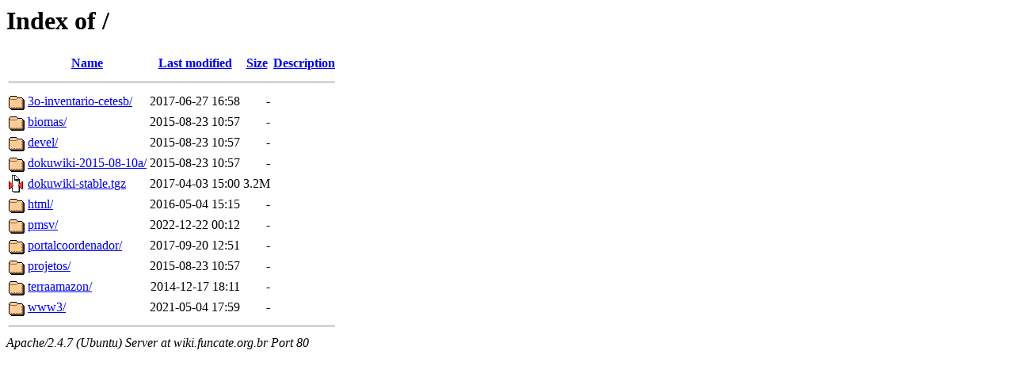

--- FILE ---
content_type: text/html;charset=UTF-8
request_url: http://wiki.funcate.org.br/
body_size: 657
content:
<!DOCTYPE HTML PUBLIC "-//W3C//DTD HTML 3.2 Final//EN">
<html>
 <head>
  <title>Index of /</title>
 </head>
 <body>
<h1>Index of /</h1>
  <table>
   <tr><th valign="top"><img src="/icons/blank.gif" alt="[ICO]"></th><th><a href="?C=N;O=D">Name</a></th><th><a href="?C=M;O=A">Last modified</a></th><th><a href="?C=S;O=A">Size</a></th><th><a href="?C=D;O=A">Description</a></th></tr>
   <tr><th colspan="5"><hr></th></tr>
<tr><td valign="top"><img src="/icons/folder.gif" alt="[DIR]"></td><td><a href="3o-inventario-cetesb/">3o-inventario-cetesb/</a></td><td align="right">2017-06-27 16:58  </td><td align="right">  - </td><td>&nbsp;</td></tr>
<tr><td valign="top"><img src="/icons/folder.gif" alt="[DIR]"></td><td><a href="biomas/">biomas/</a></td><td align="right">2015-08-23 10:57  </td><td align="right">  - </td><td>&nbsp;</td></tr>
<tr><td valign="top"><img src="/icons/folder.gif" alt="[DIR]"></td><td><a href="devel/">devel/</a></td><td align="right">2015-08-23 10:57  </td><td align="right">  - </td><td>&nbsp;</td></tr>
<tr><td valign="top"><img src="/icons/folder.gif" alt="[DIR]"></td><td><a href="dokuwiki-2015-08-10a/">dokuwiki-2015-08-10a/</a></td><td align="right">2015-08-23 10:57  </td><td align="right">  - </td><td>&nbsp;</td></tr>
<tr><td valign="top"><img src="/icons/compressed.gif" alt="[   ]"></td><td><a href="dokuwiki-stable.tgz">dokuwiki-stable.tgz</a></td><td align="right">2017-04-03 15:00  </td><td align="right">3.2M</td><td>&nbsp;</td></tr>
<tr><td valign="top"><img src="/icons/folder.gif" alt="[DIR]"></td><td><a href="html/">html/</a></td><td align="right">2016-05-04 15:15  </td><td align="right">  - </td><td>&nbsp;</td></tr>
<tr><td valign="top"><img src="/icons/folder.gif" alt="[DIR]"></td><td><a href="pmsv/">pmsv/</a></td><td align="right">2022-12-22 00:12  </td><td align="right">  - </td><td>&nbsp;</td></tr>
<tr><td valign="top"><img src="/icons/folder.gif" alt="[DIR]"></td><td><a href="portalcoordenador/">portalcoordenador/</a></td><td align="right">2017-09-20 12:51  </td><td align="right">  - </td><td>&nbsp;</td></tr>
<tr><td valign="top"><img src="/icons/folder.gif" alt="[DIR]"></td><td><a href="projetos/">projetos/</a></td><td align="right">2015-08-23 10:57  </td><td align="right">  - </td><td>&nbsp;</td></tr>
<tr><td valign="top"><img src="/icons/folder.gif" alt="[DIR]"></td><td><a href="terraamazon/">terraamazon/</a></td><td align="right">2014-12-17 18:11  </td><td align="right">  - </td><td>&nbsp;</td></tr>
<tr><td valign="top"><img src="/icons/folder.gif" alt="[DIR]"></td><td><a href="www3/">www3/</a></td><td align="right">2021-05-04 17:59  </td><td align="right">  - </td><td>&nbsp;</td></tr>
   <tr><th colspan="5"><hr></th></tr>
</table>
<address>Apache/2.4.7 (Ubuntu) Server at wiki.funcate.org.br Port 80</address>
</body></html>
